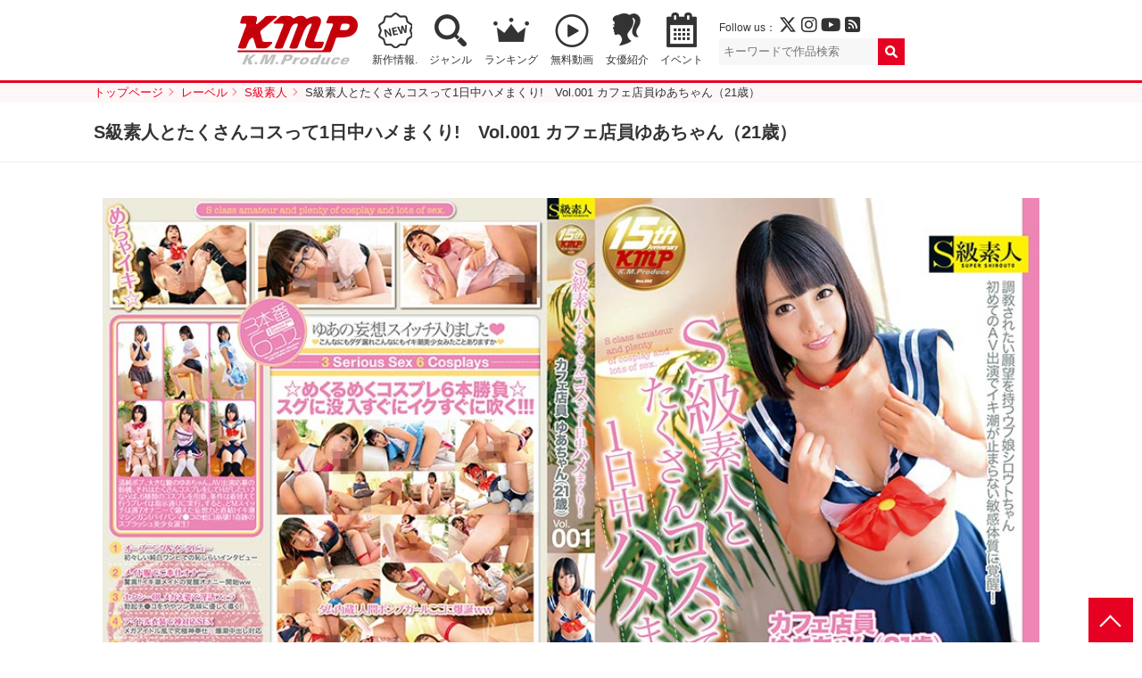

--- FILE ---
content_type: text/html; charset=UTF-8
request_url: https://www.km-produce.com/works/saba-348
body_size: 35024
content:
<!DOCTYPE html>
<html>

<head prefix="og: http://ogp.me/ns# fb: http://ogp.me/ns/fb# article: http://ogp.me/ns/article#">

	<!-- Google tag (gtag.js) -->
	<script async src="https://www.googletagmanager.com/gtag/js?id=G-77276V8LRM"></script>
	<script>
	window.dataLayer = window.dataLayer || [];
	function gtag(){dataLayer.push(arguments);}
	gtag('js', new Date());

	gtag('config', 'G-77276V8LRM');
	</script>

	<meta charset="utf-8">
	<meta http-equiv="X-UA-Compatible" content="IE=edge">
	<meta name="viewport" content="width=device-width,initial-scale=1">
		<title>S級素人とたくさんコスって1日中ハメまくり!　Vol.001 カフェ店員ゆあちゃん（21歳）｜KMP（ケイ・エム・プロデュース）業界NO.1VRメーカー</title>
	<meta name="description" content="宇宙企画などを展開するKMPの作品。清純ボブ、大きな瞳のゆあちゃん。AV出演応募の動機、それはたくさんコスプレをしてHがしたい!ならば、6種類のコスプレを用意、条件は着替えて行うプレイは指示通りに実行。すると、どMスイッチは週7オナニーで鍛えた妄想力と直結!イキ潮マシンガン!パイパンマ●コの蛇口崩壊!!奇跡のスプラッシュ美少女誕生!">
	<meta name="author" content="KMP（ケイ・エム・プロデュース）業界NO.1VRメーカー">
	<meta property="og:title" content="S級素人とたくさんコスって1日中ハメまくり!　Vol.001 カフェ店員ゆあちゃん（21歳）｜KMP（ケイ・エム・プロデュース）業界NO.1VRメーカー" />
	<meta property="og:description" content="宇宙企画などを展開するKMPの作品。清純ボブ、大きな瞳のゆあちゃん。AV出演応募の動機、それはたくさんコスプレをしてHがしたい!ならば、6種類のコスプレを用意、条件は着替えて行うプレイは指示通りに実行。すると、どMスイッチは週7オナニーで鍛えた妄想力と直結!イキ潮マシンガン!パイパンマ●コの蛇口崩壊!!奇跡のスプラッシュ美少女誕生!" />
	<meta property="og:type" content="article" />
	<meta property="og:url" content="https://www.km-produce.com/works/saba-348" />
			<meta property="og:image" content="https://www.km-produce.com/img/title1/saba-348.jpg" />
		<meta property="og:site_name" content="KMP（ケイ・エム・プロデュース）業界NO.1VRメーカー" />
	<meta name="twitter:card" content="summary_large_image" />
	<meta name="twitter:site" content="@KMProduce_PR" />
	<meta name="format-detection" content="telephone=no">
	<link rel="shortcut icon" href="">

			<link rel="stylesheet" href="https://www.km-produce.com/wp-content/themes/km-produce-v4/style.css?1664955717" />
		<link rel="stylesheet" href="https://www.km-produce.com/wp-content/themes/km-produce-v4/css/pickuplist.css?250520231110">
		<link rel="stylesheet" href="https://www.km-produce.com/wp-content/themes/km-produce-v4/css/eventwrap.css?250416181309">
					<link rel="stylesheet" href="https://www.km-produce.com/wp-content/themes/km-produce-v4/css/detail.css?220606122711">
			<link rel="stylesheet" href="https://www.km-produce.com/wp-content/themes/km-produce-v4/css/lightgallery.css?220606122712">
				
	  
	<link href="https://use.fontawesome.com/releases/v6.4.2/css/all.css" rel="stylesheet">


	<script src="https://ajax.googleapis.com/ajax/libs/jquery/2.2.4/jquery.min.js"></script>
	<script src="https://www.km-produce.com/wp-content/themes/km-produce-v4/js/common.js"></script>
			<script src="https://www.km-produce.com/wp-content/themes/km-produce-v4/js/lightgallery.min.js"></script>
		<script src="https://www.km-produce.com/wp-content/themes/km-produce-v4/js/lg-thumbnail.min.js"></script>
		<script src="https://www.km-produce.com/wp-content/themes/km-produce-v4/js/lg-zoom.min.js"></script>
	
	  
	<!--
	<script type="text/javascript">
	document.oncontextmenu = function () {return false;}
	document.getElementsByTagName('html')[0].oncontextmenu = function () {return false;}
	document.body.oncontextmenu = function () {return false;}
	</script>
	-->

	<!-- Google tag (gtag.js) -->
	<script async src="https://www.googletagmanager.com/gtag/js?id=G-77276V8LRM"></script>
	<script>
	window.dataLayer = window.dataLayer || [];
	function gtag(){dataLayer.push(arguments);}
	gtag('js', new Date());

	gtag('config', 'G-77276V8LRM');
	</script>

	<meta name='robots' content='max-image-preview:large' />
<link rel='dns-prefetch' href='//s.w.org' />
<link rel="alternate" type="application/rss+xml" title="KMP（ケイ・エム・プロデュース）業界NO.1VRメーカー &raquo; S級素人とたくさんコスって1日中ハメまくり!　Vol.001 カフェ店員ゆあちゃん（21歳） のコメントのフィード" href="https://www.km-produce.com/works/saba-348/feed" />
		<script type="text/javascript">
			window._wpemojiSettings = {"baseUrl":"https:\/\/s.w.org\/images\/core\/emoji\/13.1.0\/72x72\/","ext":".png","svgUrl":"https:\/\/s.w.org\/images\/core\/emoji\/13.1.0\/svg\/","svgExt":".svg","source":{"concatemoji":"https:\/\/www.km-produce.com\/wp-includes\/js\/wp-emoji-release.min.js?ver=5.8"}};
			!function(e,a,t){var n,r,o,i=a.createElement("canvas"),p=i.getContext&&i.getContext("2d");function s(e,t){var a=String.fromCharCode;p.clearRect(0,0,i.width,i.height),p.fillText(a.apply(this,e),0,0);e=i.toDataURL();return p.clearRect(0,0,i.width,i.height),p.fillText(a.apply(this,t),0,0),e===i.toDataURL()}function c(e){var t=a.createElement("script");t.src=e,t.defer=t.type="text/javascript",a.getElementsByTagName("head")[0].appendChild(t)}for(o=Array("flag","emoji"),t.supports={everything:!0,everythingExceptFlag:!0},r=0;r<o.length;r++)t.supports[o[r]]=function(e){if(!p||!p.fillText)return!1;switch(p.textBaseline="top",p.font="600 32px Arial",e){case"flag":return s([127987,65039,8205,9895,65039],[127987,65039,8203,9895,65039])?!1:!s([55356,56826,55356,56819],[55356,56826,8203,55356,56819])&&!s([55356,57332,56128,56423,56128,56418,56128,56421,56128,56430,56128,56423,56128,56447],[55356,57332,8203,56128,56423,8203,56128,56418,8203,56128,56421,8203,56128,56430,8203,56128,56423,8203,56128,56447]);case"emoji":return!s([10084,65039,8205,55357,56613],[10084,65039,8203,55357,56613])}return!1}(o[r]),t.supports.everything=t.supports.everything&&t.supports[o[r]],"flag"!==o[r]&&(t.supports.everythingExceptFlag=t.supports.everythingExceptFlag&&t.supports[o[r]]);t.supports.everythingExceptFlag=t.supports.everythingExceptFlag&&!t.supports.flag,t.DOMReady=!1,t.readyCallback=function(){t.DOMReady=!0},t.supports.everything||(n=function(){t.readyCallback()},a.addEventListener?(a.addEventListener("DOMContentLoaded",n,!1),e.addEventListener("load",n,!1)):(e.attachEvent("onload",n),a.attachEvent("onreadystatechange",function(){"complete"===a.readyState&&t.readyCallback()})),(n=t.source||{}).concatemoji?c(n.concatemoji):n.wpemoji&&n.twemoji&&(c(n.twemoji),c(n.wpemoji)))}(window,document,window._wpemojiSettings);
		</script>
		<style type="text/css">
img.wp-smiley,
img.emoji {
	display: inline !important;
	border: none !important;
	box-shadow: none !important;
	height: 1em !important;
	width: 1em !important;
	margin: 0 .07em !important;
	vertical-align: -0.1em !important;
	background: none !important;
	padding: 0 !important;
}
</style>
	<link rel='stylesheet' id='sb_instagram_styles-css'  href='https://www.km-produce.com/wp-content/plugins/instagram-feed/css/sbi-styles.min.css?ver=2.9.2' type='text/css' media='all' />
<link rel='stylesheet' id='wp-block-library-css'  href='https://www.km-produce.com/wp-includes/css/dist/block-library/style.min.css?ver=5.8' type='text/css' media='all' />
<link rel="https://api.w.org/" href="https://www.km-produce.com/wp-json/" /><link rel="alternate" type="application/json" href="https://www.km-produce.com/wp-json/wp/v2/posts/16676" /><link rel="EditURI" type="application/rsd+xml" title="RSD" href="https://www.km-produce.com/xmlrpc.php?rsd" />
<link rel="wlwmanifest" type="application/wlwmanifest+xml" href="https://www.km-produce.com/wp-includes/wlwmanifest.xml" /> 
<meta name="generator" content="WordPress 5.8" />
<link rel="canonical" href="https://www.km-produce.com/works/saba-348" />
<link rel='shortlink' href='https://www.km-produce.com/?p=16676' />
<link rel="alternate" type="application/json+oembed" href="https://www.km-produce.com/wp-json/oembed/1.0/embed?url=https%3A%2F%2Fwww.km-produce.com%2Fworks%2Fsaba-348" />
<link rel="alternate" type="text/xml+oembed" href="https://www.km-produce.com/wp-json/oembed/1.0/embed?url=https%3A%2F%2Fwww.km-produce.com%2Fworks%2Fsaba-348&#038;format=xml" />

	
	<script type="text/javascript">
		function recordOutboundLink(link, category, action) {
			try {
				var pageTracker = _gat._getTracker("UA-7493099-1");
				pageTracker._trackEvent(category, action);
				setTimeout('document.location = "' + link.href + '"', 100)
			} catch (err) {}
		}
	</script>

</head>



<body id="top">

	
			<header id="mainheader">
				<div id="header">
											<p id="logo"><a href="https://www.km-produce.com/"><img src="https://www.km-produce.com/wp-content/themes/km-produce-v4/img/logo.svg" alt="KMP（ケイ・エム・プロデュース）業界NO.1VRメーカー" style="height:auto"></a></p>
										<nav>
						<ul>
							<li class="nav_new"><a href="https://www.km-produce.com/works">新作情報.</a></li>
							<!-- <li class="nav_sale"><a href="https://www.km-produce.com/store">セール</a></li> -->
							<li class="nav_search"><a href="https://www.km-produce.com/search">ジャンル</a></li>
							<!-- <li class="nav_label"><a href="https://www.km-produce.com/label">レーベル</a></li> -->
							<li class="nav_ranking"><a href="https://www.km-produce.com/ranking">ランキング</a></li>
							<li class="nav_sample"><a href="https://www.km-produce.com/kmp_movies/">無料動画</a></li>
							<!-- <li class="nav_goods"><a href="https://www.km-produce.com/goods">グッズ</a></li> -->
							<!-- <li class="nav_books"><a href="https://www.km-produce.com/kmp_ebooks">電子書籍</a></li> -->
							<li class="nav_girls"><a href="https://www.km-produce.com/girls">女優紹介</a></li>
							<li class="nav_event"><a href="https://www.km-produce.com/event">イベント</a></li>
							<!-- <li class="nav_topics"><a href="https://www.km-produce.com/topics">トピックス</a></li> -->
						</ul>
					</nav>
					<div class="box">
						<div class="sns">
							<p>Follow us：
								<a href="https://twitter.com/KMP_official_" target="_blank"><i class="fa-brands fa-x-twitter" target="_blank"></i></a>
								<a href="https://www.instagram.com/kmp_prbu/" target="_blank"><i class="fab fa-instagram"></i></a>
								<a href="https://www.youtube.com/channel/UC593geqB49f8bevw63QCXcw" target="_blank"><i class="fab fa-youtube"></i></a>
								<a href="https://www.km-produce.com/?feed=rss2" target="_blank"><i class="fas fa-rss-square"></i></a>
							</p>
						</div>
						<div class="searchbox">
							<form method="get" class="searchform" action="https://www.km-produce.com/">
<input type="search" placeholder="キーワードで作品検索" name="s" class="searchfield" value="">
<input type="submit" value="" alt="検索" title="検索" class="searchsubmit">
</form>						</div>
						<div id="search-view" class="search_window hide" rel="popover-hover" data-placement="left" data-content="<div class='search-usr-view'></div>" data-html="true"></div>
					</div>

          <!-- <div class="head_kmpp">
          <a href="https://kmp-p.com/?utm_source=kmphp&utm_medium=kmplink&utm_campaign=kmpplink" target="_blank"><small>動画配信サービス</small><img src="/wp-content/themes/km-produce-v4/img/kmpplogo_w.svg" alt="Aver"></a>
          </div> -->

				</div>
			

			<div id="google_translate_element"></div>
			<script type="text/javascript">
				function googleTranslateElementInit() {
					new google.translate.TranslateElement({
						pageLanguage: 'ja',
						includedLanguages: 'de,en,es,fr,ja,ko,zh-CN,zh-TW',
						layout: google.translate.TranslateElement.FloatPosition.TOP_RIGHT
					}, 'google_translate_element');
				}
			</script>
			<script type="text/javascript" src="//translate.google.com/translate_a/element.js?cb=googleTranslateElementInit"></script>

			</header>



			<div id="main">

									<div id="pan">
						<ol>
							<li ><a href="https://www.km-produce.com/" class="home" itemprop="url" ><span itemprop="title">トップページ</span></a></li><li ><a href="../label"  itemprop="url" ><span itemprop="title">レーベル</span></a></li><li ><a href="../label?works=sq" itemprop="url" ><span itemprop="title">S級素人</span></a></li><li ><span itemprop="title">S級素人とたくさんコスって1日中ハメまくり!　Vol.001 カフェ店員ゆあちゃん（21歳）</span></li>						</ol>
					</div>
				<style>.post .label a.label_kmp-ai {}.post .label a.label_kmp-vr {background-color: #29bcaf;color: #fff;}.post .label a.label_kmp-vr-sai {background-color: #fc06ce;color: #ffffff;}.post .label a.label_kmp-vr-bibi {background-color: #07dc25;color: #ffffff;}.post .label a.label_sq-vr {background-color: #fff100;color: #000000;}.post .label a.label_scoop-vr {background-color: #052280;color: #ffffff;}.post .label a.label_bazooka-vr {background-color: #009945;color: #ffffff;}.post .label a.label_salome-prologue {background-color: #0d0101;color: #f70f0f;}.post .label a.label_real-vr-neo {background-color: #1057ab;color: #ffffff;}.post .label a.label_STEALTH {background-color: #1a1717;color: #ffffff;}.post .label a.label_3d-vr-vr {background-color: #ebbf25;color: #d9070f;}.post .label a.label_kmp-premium {background-color: #c99a1c;color: #ffffff;}.post .label a.label_million {background-color: #e60021;color: #fff;}.post .label a.label_iroke {background-color: #000000;color: #e60012;}.post .label a.label_sugar {background-color: #0fb7fa;color: #ffffff;}.post .label a.label_million-mint {background-color: #F19EC2;color: #ffffff;}.post .label a.label_uchu {background-color: #2a2f98;color: #ffffff;}.post .label a.label_aver-vr {background-color: #0e9cdc;color: #ffffff;}.post .label a.label_real {background-color: #1057ab;color: #ffffff;}.post .label a.label_scoop {background-color: #052280;color: #ffffff;}.post .label a.label_bazooka {background-color: #009945;color: #ffffff;}.post .label a.label_sq {background-color: #fff100;color: #000000;}.post .label a.label_erogacha {background-color: #e60021;color: #ffffff;}.post .label a.label_lucys {background-color: #000000;color: #efd576;}.post .label a.label_himegoto {background-color: #f549d8;color: #000000;}.post .label a.label_salome {background-color: #0d0101;color: #f70f0f;}.post .label a.label_300 {background-color: #e5007f;color: #fff;}.post .label a.label_3000 {background-color: #e5007f;color: #fff;}.post .label a.label_oreshiro {background-color: #c7bc9e;color: #c41127;}.post .label a.label_bokutachiotokonoko {background-color: #000000;color: #ffffff;}.post .label a.label_black-real {background-color: #000;color: #fff;}.post .label a.label_nanpaheaven {background-color: #fbef00;color: #e40309;}.post .label a.label_okazu {background-color: #f06b02;color: #ffffff;}.post .label a.label_umanami {background-color: #b7995d;color: #ffffff;}.post .label a.label_nadeshiko {background-color: #9b0519;color: #ffffff;}.post .label a.label_100nin {background-color: #C60519;color: #ffffff;}.post .label a.label_gigolo {background-color: #000;color: #EA388C;}.post .label a.label_chinpouin {background-color: #131c3e;color: #e0cbaa;}.post .label a.label_luna {background-color: #1d2089;color: #ffffff;}.post .label a.label_kbtk {background-color: #a061ff;color: #ffffff;}.post .label a.label_ {}</style>	<article id="single">
		<div class="pagettl">
		<h1>S級素人とたくさんコスって1日中ハメまくり!　Vol.001 カフェ店員ゆあちゃん（21歳）</h1>
		</div>

		<section id="details" class="col">
			<div class="details">
        <p id="fulljk" class="fulljk"><a href="/img/title1/saba-348.jpg" target="_blank"><img src="/img/title1/saba-348.jpg" alt="S級素人とたくさんコスって1日中ハメまくり!　Vol.001 カフェ店員ゆあちゃん（21歳）"></a></p>


      				<div class="information">			
					<p class="intro">清純ボブ、大きな瞳のゆあちゃん。AV出演応募の動機、それはたくさんコスプレをしてHがしたい!ならば、6種類のコスプレを用意、条件は着替えて行うプレイは指示通りに実行。すると、どMスイッチは週7オナニーで鍛えた妄想力と直結!イキ潮マシンガン!パイパンマ●コの蛇口崩壊!!奇跡のスプラッシュ美少女誕生!</p>
					<dl class="first">
					<dt>出演女優</dt>
						<dd class="act">
						<ul>
												<li><span>ゆあちゃん</span></li>						</ul>
						</dd>
					<dt>監督</dt>
						<dd>
														<ul><li><a href="https://www.km-produce.com/?s=TODO">TODO</a></li><ul>
													</dd>
					<dt>レーベル</dt>
						<dd><ul>
														<li><a href="./../label?works=sq">S級素人</a></li>
							
						</ul></dd>
					<dt>ジャンル</dt>
						<dd><ul><li><a href="https://www.km-produce.com/works/tag/%e3%82%b3%e3%82%b9%e3%83%97%e3%83%ac" rel="tag">コスプレ</a></li><li><a href="https://www.km-produce.com/works/tag/%e3%83%95%e3%82%a7%e3%83%a9" rel="tag">フェラ</a></li><li><a href="https://www.km-produce.com/works/tag/%e4%b8%ad%e5%87%ba%e3%81%97" rel="tag">中出し</a></li><li><a href="https://www.km-produce.com/works/tag/%e7%b4%a0%e4%ba%ba" rel="tag">素人</a></li><li><a href="https://www.km-produce.com/works/tag/%e7%be%8e%e5%b0%91%e5%a5%b3" rel="tag">美少女</a></li></ul></dd>
					</dl>
					<dl class="second">
					<dt>発売日</dt>
						<dd>2017/12/8</dd>
					<dt>品番</dt>
						<dd>SABA-348</dd>
										<dt>メディア</dt>
						<dd>DVD</dd>
										<dt>収録時間</dt>
						<dd>
                                      120分
                        </dd>
					<dt>定価</dt>	
            <dd>
                                                  1,980 円（税抜）                                    </dd>
					</dl>
				</div>
				</div>
			
			<!-- <div class="sample">
												<div class="still">
					<div>
					<img src="https://www.km-produce.com/wp-content/themes/km-produce-v4/img/now_printing.jpg">
					<img src="https://www.km-produce.com/wp-content/themes/km-produce-v4/img/now_printing.jpg">
					<img src="https://www.km-produce.com/wp-content/themes/km-produce-v4/img/now_printing.jpg">
					<img src="https://www.km-produce.com/wp-content/themes/km-produce-v4/img/now_printing.jpg">
					<img src="https://www.km-produce.com/wp-content/themes/km-produce-v4/img/now_printing.jpg">
					<img src="https://www.km-produce.com/wp-content/themes/km-produce-v4/img/now_printing.jpg">
					<img src="https://www.km-produce.com/wp-content/themes/km-produce-v4/img/now_printing.jpg">
					<img src="https://www.km-produce.com/wp-content/themes/km-produce-v4/img/now_printing.jpg">
					<img src="https://www.km-produce.com/wp-content/themes/km-produce-v4/img/now_printing.jpg">
					<img src="https://www.km-produce.com/wp-content/themes/km-produce-v4/img/now_printing.jpg">
					</div>
				</div>
							</div> -->

		
			<div class="buy">

	
				

				<div class="dvd">
					<h2>作品を購入する</h2>






					<ul>

<li><a href="http://www.dmm.co.jp/digital/videoa/-/detail/=/cid=h_244saba00348//?utm_medium=dmm_affiliate&utm_source=kmp-001&utm_campaign=affiliate_link_tool&utm_content=link" target="_blank"><b>FANZA</b> で購入</a></li><li><a href="https://www.amazon.co.jp/S%E7%B4%9A%E7%B4%A0%E4%BA%BA%E3%81%A8%E3%81%9F%E3%81%8F%E3%81%95%E3%82%93%E3%82%B3%E3%82%B9%E3%81%A3%E3%81%A61%E6%97%A5%E4%B8%AD%E3%83%8F%E3%83%A1%E3%81%BE%E3%81%8F%E3%82%8A-Vol-001-%E3%82%AB%E3%83%95%E3%82%A7%E5%BA%97%E5%93%A1%E3%82%86%E3%81%82%E3%81%A1%E3%82%83%E3%82%93-21%E6%AD%B3-S%E7%B4%9A%E7%B4%A0%E4%BA%BA/dp/B0777CY3CB/ref=sr_1_1/358-5959532-9166724?s=dvd&amp;ie=UTF8&amp;qid=1546852967&amp;sr=1-1&amp;keywords=SABA-348/" target="_blank"><b>Amazon</b>で購入</a></li>        <!-- <div class="details5"> <img src="/img/rental2_btn.jpg" alt="宅配レンタル" width="125" height="32">
        </div> -->					</ul>
				</div>	
				
			</div><!-- end buy -->
			
			
			
		</section>
	</article>


			

			
			
		
	<section class="col">
		<h2>おすすめ作品</h2>
		<ul class="worklist">
				
			<li>
			
				<article class="post">
								<h3><a href="https://www.km-produce.com/works/okax-909">ご主人様だけにエッチなご奉仕!!お帰りなさ…</a></h3>
									
								<p class="label">
					<a href="/label?works=okazu" class="label_okazu">おかず。</a>
				</p>
									
				<dl class="data">
					<dt>価格</dt>
					<dd>
													1,980 円（税抜）											</dd>	
					<dt>発売日</dt><dd>2023/6/27</dd>
				</dl>
					
																											<p class="jk"><a href="https://www.km-produce.com/works/okax-909"><img src="/img/title0/okax-909.jpg" alt="ご主人様だけにエッチなご奉仕!!お帰りなさいませご主人様!私をおかずにオナニーはいかがですか"></a></p>
				</article>
			</li>
				
			<li>
			
				<article class="post">
								<h3><a href="https://www.km-produce.com/works/mds-795">コスプレ中出し10連発! 有村千佳</a></h3>
									
								<p class="label">
					<a href="/label?works=uchu" class="label_uchu">宇宙企画</a>
				</p>
									
				<dl class="data">
					<dt>価格</dt>
					<dd>
													2,980 円（税抜）											</dd>	
					<dt>発売日</dt><dd>2014/10/24</dd>
				</dl>
					
														<p class="ico_sample"><a href="https://dl0.supermm.jp/unsecure/600/sample/MDS-795.mp4" target="_blank"></a></p>													<p class="jk"><a href="https://www.km-produce.com/works/mds-795"><img src="/img/title0/mds-795.jpg" alt="コスプレ中出し10連発! 有村千佳"></a></p>
				</article>
			</li>
				
			<li>
			
				<article class="post">
								<h3><a href="https://www.km-produce.com/works/mds-809">うしじまいい肉プロデュース　アイドル原石…</a></h3>
									
								<p class="label">
					<a href="/label?works=uchu" class="label_uchu">宇宙企画</a>
				</p>
									
				<dl class="data">
					<dt>価格</dt>
					<dd>
													2,980 円（税抜）											</dd>	
					<dt>発売日</dt><dd>2016/1/8</dd>
				</dl>
					
														<p class="ico_sample"><a href="https://dl0.supermm.jp/unsecure/600/sample/MDS-809.mp4" target="_blank"></a></p>													<p class="jk"><a href="https://www.km-produce.com/works/mds-809"><img src="/img/title0/mds-809.jpg" alt="うしじまいい肉プロデュース　アイドル原石　宅コスレイヤー　あおいれな"></a></p>
				</article>
			</li>
				
			<li>
			
				<article class="post">
								<h3><a href="https://www.km-produce.com/works/mild-955">カワイイコスプレ　佐倉絆</a></h3>
									
								<p class="label">
					<a href="/label?works=million" class="label_million">Million</a>
				</p>
									
				<dl class="data">
					<dt>価格</dt>
					<dd>
													2,980 円（税抜）											</dd>	
					<dt>発売日</dt><dd>2015/2/13</dd>
				</dl>
					
														<p class="ico_sample"><a href="https://dl0.supermm.jp/unsecure/600/sample/MILD-955.mp4" target="_blank"></a></p>													<p class="jk"><a href="https://www.km-produce.com/works/mild-955"><img src="/img/title0/mild-955.jpg" alt="カワイイコスプレ　佐倉絆"></a></p>
				</article>
			</li>
				
			<li>
			
				<article class="post">
								<h3><a href="https://www.km-produce.com/works/bazx-001">カラダの良い現役高学歴CAの卑猥な休日SEX…</a></h3>
									
								<p class="label">
					<a href="/label?works=bazooka" class="label_bazooka">BAZOOKA</a>
				</p>
									
				<dl class="data">
					<dt>価格</dt>
					<dd>
													1,980 円（税抜）											</dd>	
					<dt>発売日</dt><dd>2014/8/8</dd>
				</dl>
					
														<p class="ico_sample"><a href="https://dl0.supermm.jp/unsecure/600/sample/BAZX-001.mp4" target="_blank"></a></p>													<p class="jk"><a href="https://www.km-produce.com/works/bazx-001"><img src="/img/title0/bazx-001.jpg" alt="カラダの良い現役高学歴CAの卑猥な休日SEXライフ4時間 菜月アンナ　芦名ユリア　森ななこ　友田彩也香"></a></p>
				</article>
			</li>
				
			<li>
			
				<article class="post">
								<h3><a href="https://www.km-produce.com/works/bokd-036">超美形ニューハーフ ピタコスでペニクリが…</a></h3>
									
								<p class="label">
					<a href="/label?works=bokutachiotokonoko" class="label_bokutachiotokonoko">僕たち男の娘</a>
				</p>
									
				<dl class="data">
					<dt>価格</dt>
					<dd>
													3,800 円（税抜）											</dd>	
					<dt>発売日</dt><dd>2016/3/25</dd>
				</dl>
					
														<p class="ico_sample"><a href="https://dl0.supermm.jp/unsecure/600/sample/BOKD-036.mp4" target="_blank"></a></p>													<p class="jk"><a href="https://www.km-produce.com/works/bokd-036"><img src="/img/title0/bokd-036.jpg" alt="超美形ニューハーフ ピタコスでペニクリが擦れてパッツパツ 黒瀬ララ"></a></p>
				</article>
			</li>
		</ul>
	</section>
<!-- end  main -->
</div>


<footer>
	<div class="pagetop">
		<p><a href="#top">PAGE TOP</a></p>
	</div>

	<nav>
		<dl class="nav">
			<dt>作品を探す</dt>
			<dd>
				<ul>
					<li><a href="https://www.km-produce.com/works">新作情報</a></li>
					<li><a href="https://www.km-produce.com/works-vr">VR作品一覧</a></li>
					<li><a href="https://www.km-produce.com/works-sell">DVD作品一覧</a></li>
					<li><a href="https://www.km-produce.com/ranking">セールスランキング</a></li>
					<li><a href="https://www.km-produce.com/tag">ジャンル一覧</a></li>
					<li><a href="https://www.km-produce.com/label">レーベル一覧</a></li>
					<li><a href="https://www.km-produce.com/girls">女優紹介</a></li>
					<li><a href="https://www.km-produce.com/contents">コンテンツ</a></li>
				</ul>
			</dd>
		</dl>
		<dl class="nav">
			<dt>VR/配信レーベル</dt>
			<dd>
				<ul>
					<li><a href="/label?works=kmp-ai">妄想現実AIシチュエーション</a></li><li><a href="/label?works=kmp-vr">KMP VR</a></li><li><a href="/label?works=kmp-vr-sai">KMPVR-彩-</a></li><li><a href="/label?works=kmp-vr-bibi">KMPVR-bibi-</a></li><li><a href="/label?works=sq-vr">S級素人VR</a></li><li><a href="/label?works=scoop-vr">SCOOP VR</a></li><li><a href="/label?works=bazooka-vr">BAZOOKA VR</a></li><li><a href="/label?works=salome-prologue">サロメ・プロローグ</a></li><li><a href="/label?works=real-vr-neo">REAL VR-Neo-</a></li><li><a href="/label?works=STEALTH">ステルス</a></li><li><a href="/label?works=3d-vr-vr">3D V＆R VR</a></li><li><a href="/label?works=aver-vr">Aver VR</a></li>				</ul>
			</dd>
		</dl>
		<dl class="nav">
			<dt>DVDレーベル</dt>
			<dd>
				<ul>
					<li><a href="/label?works=kmp-premium">KMP PREMIUM</a></li><li><a href="/label?works=million">Million</a></li><li><a href="/label?works=iroke">IROKE</a></li><li><a href="/label?works=sugar">Sugar</a></li><li><a href="/label?works=million-mint">millionミント</a></li><li><a href="/label?works=uchu">宇宙企画</a></li><li><a href="/label?works=real">REAL</a></li><li><a href="/label?works=scoop">SCOOP</a></li><li><a href="/label?works=bazooka">BAZOOKA</a></li><li><a href="/label?works=sq">S級素人</a></li><li><a href="/label?works=erogacha">エロガチャ</a></li><li><a href="/label?works=lucys">LUCY’S</a></li><li><a href="/label?works=himegoto">ヒメゴト</a></li><li><a href="/label?works=salome">サロメ</a></li><li><a href="/label?works=300">300</a></li><li><a href="/label?works=3000">スリーサウザンド</a></li><li><a href="/label?works=oreshiro">俺の素人</a></li><li><a href="/label?works=bokutachiotokonoko">僕たち男の娘</a></li><li><a href="/label?works=black-real">BLACK REAL</a></li><li><a href="/label?works=nanpaheaven">ナンパHEAVEN</a></li><li><a href="/label?works=okazu">おかず。</a></li><li><a href="/label?works=umanami">UMANAMI</a></li><li><a href="/label?works=nadeshiko">Nadeshiko</a></li><li><a href="/label?works=100nin">100人</a></li><li><a href="/label?works=gigolo">GIGOLO</a></li><li><a href="/label?works=chinpouin">椿鳳院</a></li><li><a href="/label?works=luna">ルーナ旬香舎</a></li><li><a href="/label?works=kbtk">東京恋人Prime</a></li>				</ul>
			</dd>
		</dl>
		<dl class="nav">
			<dt>インフォメーション</dt>
			<dd>
				<ul>
					<li><a href="https://www.km-produce.com/event">イベント情報</a></li>
					<li><a href="https://www.km-produce.com/topics">トピックス一覧</a></li>
					<!-- <li><a href="https://www.km-produce.com/shop">取扱店舗</a></li> -->
					<li><a href="https://www.km-produce.com/company">会社概要</a></li>
					<li><a href="https://www.km-produce.com/policy">個人情報保護方針</a></li>
					<!-- <li><a href="https://www.km-produce.com/dealings">お取引希望の方へ</a></li> -->
					<li><a href="https://www.km-produce.com/ad_contact">お問合わせ</a></li>
					<li><a href="https://www.km-produce.com/recruit">採用情報</a></li>
					<!-- <li><a href="https://www.km-produce.com/enquete">アンケート</a></li> -->
					<li><a href="http://www.kmp-asia.com/" target="_blank">商標確認（中文、English）</a></li>
				</ul>
			</dd>
		</dl>
		<dl class="follow">
			<dt>Follow us</dt>
			<dd>
				<ul>
					<li class="tw"><a href="https://twitter.com/KMP_official_" target="_blank"><i class="fa-brands fa-x-twitter" target="_blank"></i></a></li>
					<li class="in"><a href="https://www.instagram.com/kmp_prbu/" target="_blank"><i class="fab fa-instagram"></i></a></li>
					<li class="yt"><a href="https://www.youtube.com/channel/UC593geqB49f8bevw63QCXcw" target="_blank"><i class="fab fa-youtube"></i></a></li>
					<li class="rss"><a href="https://www.km-produce.com/?feed=rss2" target="_blank"><i class="fas fa-rss-square"></i></a></li>
				</ul>
				<p class="foot_logo"><a href="/"><img src="https://www.km-produce.com/wp-content/themes/km-produce-v4/img/logo.svg" alt="KMP（ケイ・エム・プロデュース）業界NO.1VRメーカー"></a></nav>
			</dd>
		</dl>
	</nav>
	<aside><p>無店舗型性風俗特殊営業届出済 受理番号：8432　映像送信型性風俗特殊営業届出済 受理番号：8915<br>
	管轄所：警視庁渋谷警察署<br>
	<!-- 東京都公安委員会　古物商許可　第303311104839号 -->株式会社ケイ・エム・プロデュース</p></aside>
	<aside><span class="layer_board_btn">©</span> <script type="text/javascript">document.write(new Date().getFullYear());</script> km-produce<span class="remove_cookie">.</span></aside>
</footer>

<script>
$('#fulljk').lightGallery({
  thumbnail:true,
  download: false
});
$('#stillgallery').lightGallery({
  thumbnail:true,
  download: false

});
</script>





<script src="https://cdnjs.cloudflare.com/ajax/libs/jquery-cookie/1.4.1/jquery.cookie.min.js"></script>
<script src="https://www.km-produce.com/wp-content/themes/km-produce-v4/js/modalConfirm.js"></script>
<div id="modal">
	<div class="modal_inner">
		<div class="modal_txt">
			<p>
			<img src="https://www.km-produce.com/wp-content/themes/km-produce-v4/img/logo.png" alt="K.M.Produce ケイエムプロデュース"><br><br>
			<b>年齢認証</b><br>
			当サイトは日本の法律で表現されている成人向けアダルトサイトです。<br>
			よって１８歳未満の方のご利用は禁止させて頂きます。<br>
			これに違反した場合には、あなた自身が所属する国や地域の法律または条令により<br>
			違反に問われる可能性があります。<br>
			あらゆる事態に対し弊社は一切の責任を負わないことをご了承下さい。<br>
			<br>
			あなたは18歳以上ですか？
			</p>

			<div class="modal_btn">
				<p class="yes"><a class="close_modal">はい</a></p>
				<p class="no"><a href="http://www.google.co.jp/">いいえ</a></p>
			</div>

			<aside>
			無店舗型性風俗特殊営業届出済 受理番号：8432　映像送信型性風俗特殊営業届出済 受理番号：8915<br>
			管轄所：警視庁渋谷警察署<br>
			<!--東京都公安委員会　古物商許可　第３０３３１１１０４８３９号　-->株式会社ケイ・エム・プロデュース
			</aside>

			<aside>© <script type="text/javascript">document.write(new Date().getFullYear());</script> km-produce<span class="layer_board_btn">.</span></aside>
		</div>
		<div class="modal_img">
			
			<img src="https://www.km-produce.com/file/auth_1681354498.jpg">
		</div>
	</div>
</div><!-- /modal -->


<!-- Google Code for &#25552;&#25658;_KMP&#27096; Remarketing List -->
<script type="text/javascript">
/* <![CDATA[ */
var google_conversion_id = 996307142;
var google_conversion_language = "en";
var google_conversion_format = "3";
var google_conversion_color = "666666";
var google_conversion_label = "zKoFCOLOiAIQxuGJ2wM";
var google_conversion_value = 0;
/* ]]> */
</script>
<script type="text/javascript" src="https://www.googleadservices.com/pagead/conversion.js">
</script>
<noscript>
<div style="display:inline;">
<img height="1" width="1" style="border-style:none;" alt="" src="https://www.googleadservices.com/pagead/conversion/996307142/?label=zKoFCOLOiAIQxuGJ2wM&amp;guid=ON&amp;script=0"/>
</div>
</noscript>


<script type="text/javascript">jQuery(function() {
    jQuery("a").click(function(e) {
        var ahref = jQuery(this).attr('href');
        if (ahref.indexOf("www.km-produce.com") != -1 || ahref.indexOf("http") == -1 ) {
            ga('send', 'event', '内部リンク', 'クリック', ahref);}
        else {
            ga('send', 'event', '外部リンク', 'クリック', ahref);}
        });
    });
</script>

<script type="text/javascript">

window.onbeforeunload = function(){
var httpObj = new XMLHttpRequest();
httpObj.onload = function(){
document.getElementById("result").innerHTML = httpObj.responseText;
};
httpObj.open("get","http://www.km-produce.com/sd.php",true);
httpObj.send(null);
}

</script>



<script type="text/javascript" src="https://ajax.googleapis.com/ajax/libs/jquery/2.2.4/jquery.min.js"></script>
<script type="text/javascript" src="https://www.km-produce.com/wp-content/themes/km-produce-v4/js/slick.min.js"></script>

<!-- Instagram Feed JS -->
<script type="text/javascript">
var sbiajaxurl = "https://www.km-produce.com/wp-admin/admin-ajax.php";
</script>
<script type='text/javascript' src='https://www.km-produce.com/wp-includes/js/wp-embed.min.js?ver=5.8' id='wp-embed-js'></script>
</body>
</html>


--- FILE ---
content_type: application/javascript
request_url: https://www.km-produce.com/wp-content/themes/km-produce-v4/js/modalConfirm.js
body_size: 1125
content:
/************************************************************
 * Confirm Modal Plugin V1.0
 * https://github.com/klutche/confirm_modal
 * Released under the MIT license
 ************************************************************/
$(document).ready(function(){
	var modal = $("#modal");//モーダルウインドウのクラス
	var button = $(".close_modal");//モーダル解除ボタンのクラス
	var limit = 1440;//Cookieの有効期限(分)
	var cookie = $.cookie("modal");
	if(cookie !== "off"){
		var overlay = $("<div class='modalWrap'></div>");
		overlay.css({
			"position":"fixed",
			"z-index":1200,
			"top":0,
			"left":0,
			"height":100+"%",
			"width":100+"%",
			"background":"#222",
		});

		$("body").append(overlay);
		modal.css("display", "block");
	}
	button.click(function(){
		$(overlay).fadeOut("slow");
		$(modal).hide();
		var clearTime = new Date();
		clearTime.setTime(clearTime.getTime()+(limit*60*1000));
		$.cookie("modal", "off", {expires:clearTime, path:"/"});
	});
	$(".remove_cookie").click(function(){
		$.removeCookie("modal", {expires:-1, path:"/"});
		location.reload();
	});
});


--- FILE ---
content_type: image/svg+xml
request_url: https://www.km-produce.com/wp-content/themes/km-produce-v4/img/logo.svg
body_size: 5323
content:
<svg id="レイヤー_1" data-name="レイヤー 1" xmlns="http://www.w3.org/2000/svg" viewBox="0 0 135 56"><defs><style>.cls-1{fill:#bebfbf;}.cls-2{fill:#c6000b;}</style></defs><title>logo</title><path class="cls-1" d="M22.34,53.73a1.45,1.45,0,1,1-1.45-1.46A1.44,1.44,0,0,1,22.34,53.73Z"/><path class="cls-1" d="M45.86,53.73a1.45,1.45,0,0,1-2.89,0,1.45,1.45,0,1,1,2.89,0Z"/><path class="cls-1" d="M17.14,44.27h3.93l-6.16,4.78,1.87,6.08H12.66l-1.49-5.79h-.05L8.68,55.13H5.36L10,44.27H13.3l-2,4.78h0Z"/><path class="cls-1" d="M24.89,55.13l4.62-10.86h5.25l-1.15,7.37h0l5-7.37h5.17L39.21,55.13H36.3L40.17,46v0l-6.7,9.12h-3l1.27-9.2,0,0-3.88,9.17Z"/><path class="cls-1" d="M54.38,49.15l1.18-2.8h1.7c1.29.07,1.61.6,1.28,1.41a2.53,2.53,0,0,1-2.45,1.39Zm-2.55,6,1.65-3.88h2.2c2.94,0,5.23-.87,6.34-3.49s-.44-3.49-3.38-3.49H53.13L48.51,55.13Z"/><path class="cls-1" d="M66.82,49h0a3.88,3.88,0,0,1,3.5-1.63l-1,2.41h-.66A3.19,3.19,0,0,0,65.5,52.1l-1.29,3H61.06l2.38-5.62a19.25,19.25,0,0,0,.71-1.94h3.22Z"/><path class="cls-1" d="M73.54,51.36C74,50.28,74.81,49,76.14,49s1.08,1.28.62,2.36-1.29,2.34-2.61,2.34S73.08,52.43,73.54,51.36Zm3.31-4a6.85,6.85,0,0,0-6.55,4c-1.18,2.79.53,4,3.14,4a6.88,6.88,0,0,0,6.56-4C81.17,48.56,79.47,47.36,76.85,47.36Z"/><path class="cls-1" d="M87.81,49c1.37,0,1,1.35.55,2.36s-1.25,2.34-2.55,2.34-1-1.35-.55-2.34S86.43,49,87.81,49Zm-1,6.13H89.9l4.62-10.86H91.36l-1.78,4.19h0c-.28-.79-1.19-1.1-2.23-1.1-2.48,0-4.46,2-5.31,4-.79,1.86-.58,4,1.81,4A4.6,4.6,0,0,0,87.16,54h0Z"/><path class="cls-1" d="M98.66,54.29a4.83,4.83,0,0,1-3,1.07c-1.81,0-2.68-1.07-2-2.71l2.13-5.08h3.16L97.05,52c-.27.73-.41,1.53.56,1.53a2.28,2.28,0,0,0,2.07-1.64l1.83-4.34h3.17l-2.4,5.61a20.72,20.72,0,0,0-.71,2H98.36Z"/><path class="cls-1" d="M111.69,50.22a1.18,1.18,0,0,0,.12-.88c-.09-.21-.35-.34-.83-.34-1.14,0-1.88,1.58-2.21,2.36s-.94,2.34.21,2.34a2.08,2.08,0,0,0,1.87-1.52H114a4.8,4.8,0,0,1-2.3,2.38,7.82,7.82,0,0,1-3.3.8c-3.15,0-4-1.38-2.89-4a6.67,6.67,0,0,1,6.29-4c2.13,0,3.8.72,3,2.86Z"/><path class="cls-1" d="M119.65,50.38a2.51,2.51,0,0,1,2.14-1.61.84.84,0,0,1,.9.49,1.66,1.66,0,0,1-.11,1.12Zm5.27,1.55c1.2-2.81.86-4.57-2.52-4.57a6.58,6.58,0,0,0-6.09,3.73c-1.26,3-.48,4.27,2.87,4.27a7.12,7.12,0,0,0,2.89-.59,5,5,0,0,0,2.46-2.1h-2.91a2.24,2.24,0,0,1-2,1.07c-1.18,0-1.1-.84-.68-1.81Z"/><path class="cls-2" d="M131.2,3.05A9.85,9.85,0,0,0,127.48,1a12.77,12.77,0,0,0-2.1-.19C121.45.5,117.2.72,113.18.72c-2.86,0-5.78-.19-8.63,0-2.12.14-2.38,1.22-3,2.67-.39,1-.76,1.93-1.14,2.85a15.48,15.48,0,0,0-.57,1.51c-.85,3.2,6.95.31,7.42,2.28.27,1.1-1.38,4.31-1.77,5.26-2.29,5.59-5.56,15.19-7.91,21l-.52,1.17a.24.24,0,0,1,0,.1c0,.13-.12.26-.19.41a2.69,2.69,0,0,1-2.34,1.5H1.31c-.73,0-1.31.44-1.31,1s.58,1,1.31,1L99,41.55c2.16.05,5.17,0,5.75-.44,1-.64,4.56-11.5,5.13-13,.35-.91.53-2.22,1.31-2.75,1.17-.78,5.77-.28,7.76-.41,9-.59,14.41-4.06,15.82-11.36C135.65,8.83,134,5.39,131.2,3.05Zm-7.41,12.89a4.72,4.72,0,0,1-2.23.81c-1.28.12-5.45.18-6.11-.26-.91-.6,1.15-5.78,1.66-6.33a2.58,2.58,0,0,1,1.32-.55c1.56-.15,5.57-.17,6.43.37C127.13,11.34,125.08,15,123.79,15.94Z"/><path class="cls-2" d="M8.49,37.29a2.45,2.45,0,0,0,.91-.47,5.6,5.6,0,0,0,1.26-2.38c.84-2.1,2-5.7,3.42-7.23.45-.49,2.07-2.06,3.19-1.82.25.06.57.46.68.66a18.59,18.59,0,0,1,1,3.09c.48,1.58,1.12,3.26,1.59,4.85.32,1,.5,2.5,1.37,3s9,.38,10.28,0a10.33,10.33,0,0,0,5.07-3.5A10.31,10.31,0,0,0,39,31.36a1,1,0,0,0-.23-1.27,6.1,6.1,0,0,0-2.23-.19c-1.83-.14-6.63.34-7.77-.35a2.51,2.51,0,0,1-.56-.71,14.91,14.91,0,0,1-.68-2.63c-.36-1.51-.84-3-1.2-4.61-.21-.92-.83-1.9-.63-3.08s4.78-4.69,5.88-5.51,1.83-1.77,2.85-2.52c3-2.26,5.77-4.84,8.56-7.29.37-.33,1.72-1.13,1.32-1.88S35.42.81,33.83.92a4.16,4.16,0,0,0-1.78.3,13.34,13.34,0,0,0-3,2.79,48.94,48.94,0,0,1-6.21,5.31c-.29.19-1.47,1.18-1.83.45-.26-.49.08-1.23.17-1.62C21.86,5.33,23.74,1.23,19,.92c-2-.14-4.29-.05-6.4-.05-1.73,0-3.52-.11-5.25,0C4.87,1,4.91,2.79,4.32,4.62,4,5.5,2.68,8.35,3.51,9.05c1.18,1,5.75-.24,6.51.92.07.1,0,.12.07.26.3,1.16-1.46,4.78-1.89,5.92-.29.73-.56,1.48-.85,2.23-1.67,4.48-3.29,9-4.92,13.49C2.11,32.78.5,35.81,1,36.77,1.39,37.49,7,37.52,8.49,37.29Z"/><path class="cls-2" d="M40.94,8.06c-.17.2-.54.58-.34.95.57,1.11,8.92-.1,10.61.6a1.18,1.18,0,0,1,.52,1.48A49.43,49.43,0,0,1,49.45,17c-1.54,3.74-2.82,7.44-4.34,11.16-1,2.43-2.29,4.92-3.07,7.38-.17.51-.27,1.24.16,1.53.69.48,6,.47,7.3.26a2.24,2.24,0,0,0,1.07-.52c.9-.86,1.24-2.57,1.72-3.73,1.84-4.51,3.92-9.06,5.77-13.56,1-2.45,2-5.84,3.54-7.82.73-1,3.08-2.83,5.24-2.24,1,.25,1.15,1.24.8,2.24-2.82,7.92-6.18,15.76-9,23.7-.18.55-.29,1.41.25,1.72.73.42,6.19.44,7.29.15a2.1,2.1,0,0,0,.92-.56C68,35.59,68.4,33.58,69,32.21c1-2.46,2.07-5,3.08-7.48,2.16-5.26,3.7-11.26,8.29-14.42a3.19,3.19,0,0,1,2.39-.8,1.3,1.3,0,0,1,.34.21c.32.27.27.69.17,1.11a51.6,51.6,0,0,1-2.34,5.82c-1.35,3.3-2.47,6.53-3.66,10-.64,1.88-2.18,5.47-1,7.68,1.05,2,3.68,2.67,6.85,2.88,2.23.16,4.74.06,7.07.06A13.46,13.46,0,0,0,94,37a2.56,2.56,0,0,0,.91-.81c.38-.6,2.27-4.81,2.11-5.57a1.24,1.24,0,0,0-1.14-.75c-1.86-.21-8.27.33-9.25-.3s.21-2.73.47-3.39c1.4-3.75,2.79-7.5,4.21-11.28.82-2.16,2.21-4.65,2.44-7.07a5.83,5.83,0,0,0-3.41-6.28c-2.9-1.09-7.58.36-9.7,1.21-.79.31-1.78,1.33-2.91,1.16-.81-.11-1.2-1.08-1.66-1.56C75,1.17,72.74.6,70.05.77A10.62,10.62,0,0,0,65,2.54a4.47,4.47,0,0,1-1.5.91c-1.29.21-2.68-1.87-3.87-2.28S50.41.61,49,1.07a9.78,9.78,0,0,0-3,2.27C44.69,4.56,43.35,5.78,42,7A8,8,0,0,0,40.94,8.06Z"/></svg>